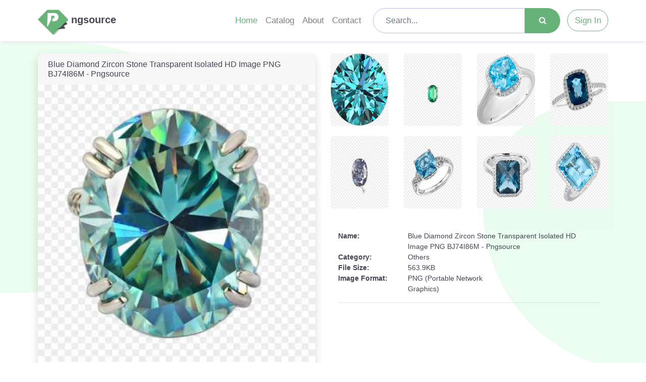

--- FILE ---
content_type: text/html; charset=UTF-8
request_url: https://pngsource.in/download/blue-diamond-zircon-stone-transparent-isolated-hd-image-png-bj74i86m
body_size: 15632
content:
<!DOCTYPE html>

<html lang="en">

<head>

    
    <meta charset="UTF-8">

    <meta http-equiv="X-UA-Compatible" content="IE=edge">

    <meta name="viewport" content="width=device-width, initial-scale=1.0">

    <title>Blue Diamond Zircon Stone Transparent Isolated HD Image PNG BJ74I86M - Pngsource</title>

    <link rel="canonical" href="https://pngsource.in/download/blue-diamond-zircon-stone-transparent-isolated-hd-image-png-bj74i86m" />

    <meta name="description" content="Blue Diamond Zircon Stone Transparent Isolated HD Image PNG BJ74I86M - Pngsource">

    
	<meta name="keywords" content="Blue Diamond Zircon Stone Transparent Isolated HD Image PNG BJ74I86M - Pngsource">

    <meta property="og:title" content="Blue Diamond Zircon Stone Transparent Isolated HD Image PNG BJ74I86M - Pngsource">

    <meta property="og:description" content="Blue Diamond Zircon Stone Transparent Isolated HD Image PNG BJ74I86M - Pngsource">

    <meta property="og:image" content="https://pngsource.in/download/blue-diamond-zircon-stone-transparent-isolated-hd-image-png-bj74i86m">

    <meta property="og:url" content="https://pngsource.in/download/blue-diamond-zircon-stone-transparent-isolated-hd-image-png-bj74i86m">

    <link rel="icon" href="https://pngsource.in/assets/logos/ico.png" type="image/x-icon">
    <link rel="stylesheet" href="https://cdn.jsdelivr.net/npm/bootstrap@4.6.2/dist/css/bootstrap.min.css">
    <link rel="stylesheet" href="https://cdnjs.cloudflare.com/ajax/libs/font-awesome/4.7.0/css/font-awesome.min.css">
    <link rel="stylesheet" href="https://pngsource.in/assets/css/style.css">
    <link rel="stylesheet" href="https://pngsource.in/assets/css/responsive.css">

    <meta name="monetag" content="1a50c747faeb797109441561e0bce5f5">
              
            <script async src="https://pagead2.googlesyndication.com/pagead/js/adsbygoogle.js?client=ca-pub-1086511061800576"
     crossorigin="anonymous"></script>
            
<script src="https://alwingulla.com/88/tag.min.js" data-zone="126029" async data-cfasync="false"></script>

</head>
<body><!--Header-->
<nav class="navbar navbar-expand-lg navbar-light bg-light shadow2">

        <a class="navbar-brand" href="https://pngsource.in/">
          <img src="https://pngsource.in/assets/logos/logo.png" width="60px" alt="Pngsource" title="Pngsource" />
           <strong>ngsource</strong>
        </a>

        <button class="navbar-toggler" type="button" data-toggle="collapse" data-target="#navbarNav"
            aria-controls="navbarNav" aria-expanded="false" aria-label="Toggle navigation">
            <span class="navbar-toggler-icon"></span>
        </button>
        <div class="collapse navbar-collapse" id="navbarNav">
            <ul class="navbar-nav ml-auto">
                <li class="nav-item active">
                    <a href="https://pngsource.in/" class="nav-link ">Home</a>
                </li>
                <!-- <li class="nav-item dropdown mega-menu">
                    <a class="nav-link dropdown-toggle" href="#" id="megaMenu" role="button"
                        data-toggle="dropdown" aria-haspopup="true" aria-expanded="false">
                        Tools
                    </a>
                    <div class="dropdown-menu" aria-labelledby="megaMenu">
                        <div class="row">

    <div class="col-sm-4">
        <h4 class="dropdown-header">Image Tools</h4>
        <a href="https://pngsource.in/image-converter" class="dropdown-item "><i class="fa fa-refresh"></i> Image Converter</a>
        <a href="https://pngsource.in/compress-image" class="dropdown-item "><i class="fa fa-i-cursor"></i> Compress Image</a>
        <a href="https://pngsource.in/image-resizer" class="dropdown-item "><i class="fa fa-object-ungroup"></i> Resize Image</a>
        <a href="https://pngsource.in/png-zip-pack" class="dropdown-item "><i class="fa fa-file-zip-o"></i> PNG Pack</a> 
    </div>

    <div class="col-sm-4">
        <h4 class="dropdown-header">CSS Tools</h4>
        <a href="https://pngsource.in/compress-css" class="dropdown-item "><i class="fa fa-arrows-h"></i> Minify CSS</a>
        <a href="https://pngsource.in/box-shadow-generator" class="dropdown-item "><i class="fa fa-adjust"></i> Box Shadow Generator</a> 
    </div>

    <div class="col-sm-4">
        <h4 class="dropdown-header">Color Palette Generator</h4>
        <a href="https://pngsource.in/random-color-shades" class="dropdown-item "><i class="fa fa-th"></i> Color Shades</a>
    </div>

</div>                    </div>
                </li> -->
                <li class="nav-item">
                    <a href="https://pngsource.in/catalogs" class="nav-link ">Catalog</a>
                </li>
                <li class="nav-item">
                    <a class="nav-link" href="https://pngsource.in/about_us" class="nav-link ">About</a>
                </li>
                <!-- <li class="nav-item">
                    <a href="https://pngsource.in/faq" class="nav-link ">FAQ</a>
                </li> -->
                <li class="nav-item">
                    <a href="https://pngsource.in/contact" class="nav-link ">Contact</a>
                </li>
                
            </ul>

            <form action="https://pngsource.in/" method="POST" class="col-xl-5 m-hide d-show">
                <input type='hidden' name='csrf_security' value='76861054c84dc877490c1e669779044a' />                <div class="input-group search-download">
                    <input type="text" value="" name="search" class="form-control search-box" placeholder="Search...">
                    <div class="input-group-prepend">
                        <button class="btn search-btn" type="submit"><i class="fa fa-search"></i></button>
                    </div>
                </div>
            </form>
            <ul class="navbar-nav">
                <li class="nav-item">
                                      <a class="nav-link nav-btn" href="#" data-toggle="modal" data-target="#myModale">Sign In</a>
                                  </li>
            </ul>
        </div>
    </nav>
    <div class="vave-left"></div>
    <div class="vave-right"></div>

<form action="https://pngsource.in/" method="POST" class="m-show d-hide p-10 mt-2">
    <input type='hidden' name='csrf_security' value='76861054c84dc877490c1e669779044a' />    <div class="input-group search-download">
        <input type="text" value="" name="search" class="form-control search-box" placeholder="Search...">
        <div class="input-group-prepend">
            <button class="btn search-btn" type="submit"><i class="fa fa-search"></i></button>
        </div>
    </div>
</form>

<div class="alert alert-danger mt-2 d-none">अभी संपर्क करें <b>Website</b> Development के लिए। +91 <a href="tel:6367853329">6367853329</a></div>

<div class="container-fluid pad-fix mt-4">

    <div class="row">

        <!-- Download image box -->
        <div class="col-xl-6">
            <div class="card shadow download-box">

                <div class="card-header" data-placement="bottom" data-toggle="tooltip" title="Blue Diamond Zircon Stone Transparent Isolated HD Image PNG BJ74I86M - Pngsource"><h1 class="m-auto" style="font-size: 16px;">Blue Diamond Zircon Stone Transparent Isolated HD Image PNG BJ74I86M - Pngsource</h1></div>

                                
                <figure>
                    <img src="https://pngsource.in/assets/thumbnails/blue-diamond-zircon-stone-Transparent-Isolated-HD-Image-PNG-BJ74I86M.png" loading="lazy" data-placement="bottom" data-toggle="tooltip" title="Blue Diamond Zircon Stone Transparent Isolated HD Image PNG BJ74I86M - Pngsource" decoding="async" alt="blue-diamond-zircon-stone-Transparent-Isolated-HD-Image-PNG-BJ74I86M.png PNG Images Icons and Vector Files - pngsource">
                                    </figure>

            
                

                <div class="card-footer" id="count-down"></div>

                <div class="card-footer" id="down-show">
                                                                
                                                                        
                                <a 
                                href='https://pngsource.in/download-page/blue-diamond-zircon-stone-Transparent-Isolated-HD-Image-PNG-BJ74I86M.png'                                class="btn" rel="nofollow" id="download-btn-click-"><i class="fa fa-download"></i> Download HD [0]</a>

                                                                                        
                    
                            <a href="https://web.whatsapp.com/send?phone=&text=https%3A%2F%2Fpngsource.in%2Fdownload%2Fblue-diamond-zircon-stone-transparent-isolated-hd-image-png-bj74i86m" target="new" class="btn">
                                <b><i class="fa fa-whatsapp fa-1x"></i></b>
                            </a> 

                                    </div>

            </div>

        </div>
        
        <div class="col-xl-6 mt-sm-30 download-similar-image">
            
            <div class="row">
                                                            <div class="col-lg-3 col-md-6 col-sm-12">
                            <a href="https://pngsource.in/download/blue-real-diamond-png-clip-art-8227fqgo">
                                <div class="image-container text-center">
                                    <div class="card">
                                        <div class="card-body">
                                                                                        <img class="lazyload" src="https://pngsource.in/assets/thumbnails/blue-real-diamond-PNG-Clip-Art-8227FQGO.png" loading="lazy" decoding="async" alt="blue-real-diamond-PNG-Clip-Art-8227FQGO.png" data-placement="bottom" data-toggle="tooltip" title="Blue Real Diamond PNG Clip Art 8227FQGO - Pngsource">
                                        </div>
                                    </div>
                                </div>
                            </a>
                        </div>
                                            <div class="col-lg-3 col-md-6 col-sm-12">
                            <a href="https://pngsource.in/download/blue-diamond-zircon-stone-transparent-isolated-image-png-m9drn0ft">
                                <div class="image-container text-center">
                                    <div class="card">
                                        <div class="card-body">
                                                                                        <img class="lazyload" src="https://pngsource.in/assets/thumbnails/blue-diamond-zircon-stone-Transparent-Isolated-Image-PNG-M9DRN0FT.png" loading="lazy" decoding="async" alt="blue-diamond-zircon-stone-Transparent-Isolated-Image-PNG-M9DRN0FT.png" data-placement="bottom" data-toggle="tooltip" title="Blue Diamond Zircon Stone Transparent Isolated Image PNG M9DRN0FT - Pngsource">
                                        </div>
                                    </div>
                                </div>
                            </a>
                        </div>
                                            <div class="col-lg-3 col-md-6 col-sm-12">
                            <a href="https://pngsource.in/download/blue-diamond-zircon-stone-transparent-hd-resolution-image-png-bybzmaap">
                                <div class="image-container text-center">
                                    <div class="card">
                                        <div class="card-body">
                                                                                        <img class="lazyload" src="https://pngsource.in/assets/thumbnails/blue-diamond-zircon-stone-Transparent-HD-Resolution-Image-PNG-BYBZMAAP.png" loading="lazy" decoding="async" alt="blue-diamond-zircon-stone-Transparent-HD-Resolution-Image-PNG-BYBZMAAP.png" data-placement="bottom" data-toggle="tooltip" title="Blue Diamond Zircon Stone Transparent HD Resolution Image PNG BYBZMAAP - Pngsource">
                                        </div>
                                    </div>
                                </div>
                            </a>
                        </div>
                                            <div class="col-lg-3 col-md-6 col-sm-12">
                            <a href="https://pngsource.in/download/blue-diamond-zircon-stone-transparent-hd-resolution-png-e0svxzgl">
                                <div class="image-container text-center">
                                    <div class="card">
                                        <div class="card-body">
                                                                                        <img class="lazyload" src="https://pngsource.in/assets/thumbnails/blue-diamond-zircon-stone-Transparent-HD-Resolution-PNG-E0SVXZGL.png" loading="lazy" decoding="async" alt="blue-diamond-zircon-stone-Transparent-HD-Resolution-PNG-E0SVXZGL.png" data-placement="bottom" data-toggle="tooltip" title="Blue Diamond Zircon Stone Transparent HD Resolution PNG E0SVXZGL - Pngsource">
                                        </div>
                                    </div>
                                </div>
                            </a>
                        </div>
                                            <div class="col-lg-3 col-md-6 col-sm-12">
                            <a href="https://pngsource.in/download/blue-real-diamond-high-resolution-transparent-isolated-png-9j653ndk">
                                <div class="image-container text-center">
                                    <div class="card">
                                        <div class="card-body">
                                                                                        <img class="lazyload" src="https://pngsource.in/assets/thumbnails/blue-real-diamond-High-Resolution-Transparent-Isolated-PNG-9J653NDK.png" loading="lazy" decoding="async" alt="blue-real-diamond-High-Resolution-Transparent-Isolated-PNG-9J653NDK.png" data-placement="bottom" data-toggle="tooltip" title="Blue Real Diamond High Resolution Transparent Isolated PNG 9J653NDK - Pngsource">
                                        </div>
                                    </div>
                                </div>
                            </a>
                        </div>
                                            <div class="col-lg-3 col-md-6 col-sm-12">
                            <a href="https://pngsource.in/download/blue-diamond-zircon-stone-transparent-hd-resolution-image-png-qm9e2fwg">
                                <div class="image-container text-center">
                                    <div class="card">
                                        <div class="card-body">
                                                                                        <img class="lazyload" src="https://pngsource.in/assets/thumbnails/blue-diamond-zircon-stone-Transparent-HD-Resolution-Image-PNG-QM9E2FWG.png" loading="lazy" decoding="async" alt="blue-diamond-zircon-stone-Transparent-HD-Resolution-Image-PNG-QM9E2FWG.png" data-placement="bottom" data-toggle="tooltip" title="Blue Diamond Zircon Stone Transparent HD Resolution Image PNG QM9E2FWG - Pngsource">
                                        </div>
                                    </div>
                                </div>
                            </a>
                        </div>
                                            <div class="col-lg-3 col-md-6 col-sm-12">
                            <a href="https://pngsource.in/download/blue-diamond-zircon-stone-transparent-isolated-png-c4fhhift">
                                <div class="image-container text-center">
                                    <div class="card">
                                        <div class="card-body">
                                                                                        <img class="lazyload" src="https://pngsource.in/assets/thumbnails/blue-diamond-zircon-stone-Transparent-Isolated-PNG-C4FHHIFT.png" loading="lazy" decoding="async" alt="blue-diamond-zircon-stone-Transparent-Isolated-PNG-C4FHHIFT.png" data-placement="bottom" data-toggle="tooltip" title="Blue Diamond Zircon Stone Transparent Isolated PNG C4FHHIFT - Pngsource">
                                        </div>
                                    </div>
                                </div>
                            </a>
                        </div>
                                            <div class="col-lg-3 col-md-6 col-sm-12">
                            <a href="https://pngsource.in/download/blue-diamond-zircon-stone-clip-art-png-gr6inxdg">
                                <div class="image-container text-center">
                                    <div class="card">
                                        <div class="card-body">
                                                                                        <img class="lazyload" src="https://pngsource.in/assets/thumbnails/blue-diamond-zircon-stone-Clip-Art-PNG-GR6INXDG.png" loading="lazy" decoding="async" alt="blue-diamond-zircon-stone-Clip-Art-PNG-GR6INXDG.png" data-placement="bottom" data-toggle="tooltip" title="Blue Diamond Zircon Stone Clip Art PNG GR6INXDG - Pngsource">
                                        </div>
                                    </div>
                                </div>
                            </a>
                        </div>
                                                </div>
            
            <script async src="https://pagead2.googlesyndication.com/pagead/js/adsbygoogle.js?client=ca-pub-1086511061800576"
                 crossorigin="anonymous"></script>
            <!-- Display -->
            <ins class="adsbygoogle"
                 style="display:block"
                 data-ad-client="ca-pub-1086511061800576"
                 data-ad-slot="3979952463"
                 data-ad-format="auto"
                 data-full-width-responsive="true"></ins>
            <script>
                 (adsbygoogle = window.adsbygoogle || []).push({});
            </script>

      
            <div class="col-12">
                <!-- file -->
                <div class="container-fluid mt-4 mb-4 p-0 d-non image-details">
                    <div class="row">
                        <div class="col-md-12 col-xl-3"><b>Name:</b></div>
                        <div class="col-md-12 col-xl-8">
                            Blue Diamond Zircon Stone Transparent Isolated HD Image PNG BJ74I86M - Pngsource                        </div>
                    </div>
                    <div class="row  d-noe">
                        <div class="col-md-12 col-xl-3"><b>Category:</b></div>
                        <div class="col-md-12 col-xl-3">
                            Others                        </div>
                    </div>
                    <div class="row  d-non">
                        <div class="col-md-12 col-xl-3"><b>File Size:</b></div>
                        <div class="col-md-12 col-xl-3">
                            563.9KB                        </div>
                    </div>
                    <div class="row  d-noe">
                        <div class="col-md-6 col-xl-3"><b>Image Format:</b></div>
                        <div class="col-md-6 col-xl-5">
                            PNG (Portable Network Graphics)
                        </div>
                    </div>
                    
                    <hr>

                </div>
            </div>
            
        </div> 

    </div>
    <!-- end row -->
</div>
<!-- end div -->

    <br>

<div class="container-fluid pad-fix mt-4" id="popular">
    <h2 class="l-panel mb-4">Popular</h2>
    <div class="row">
                    <div class="col-lg-3 col-md-6 col-sm-12">
                <a href="https://pngsource.in/download/gemstone-carat-emerald-stone-zambian-no-background-transparent-png-2cy7zu1p">
                    <div class="image-container text-center">
                        <div class="card">
                            <div class="card-body">
                                                                <img class="lazyload" src="https://pngsource.in/assets/thumbnails/gemstone-carat-emerald-stone-zambian-No-Background-Transparent-PNG-2CY7ZU1P.png" loading="lazy" decoding="async" alt="gemstone-carat-emerald-stone-zambian-No-Background-Transparent-PNG-2CY7ZU1P.png" data-placement="bottom" data-toggle="tooltip" title="Gemstone Carat Emerald Stone Zambian No Background Transparent PNG 2CY7ZU1P - Pngsource">
                            </div>
                        </div>
                    </div>
                </a>
            </div>
                    <div class="col-lg-3 col-md-6 col-sm-12">
                <a href="https://pngsource.in/download/stove-steel-transparent-isolated-hd-image-png-tm3p8rv7">
                    <div class="image-container text-center">
                        <div class="card">
                            <div class="card-body">
                                                                <img class="lazyload" src="https://pngsource.in/assets/thumbnails/stove-steel-Transparent-Isolated-HD-Image-PNG-TM3P8RV7.png" loading="lazy" decoding="async" alt="stove-steel-Transparent-Isolated-HD-Image-PNG-TM3P8RV7.png" data-placement="bottom" data-toggle="tooltip" title="Stove Steel Transparent Isolated HD Image PNG TM3P8RV7 - Pngsource">
                            </div>
                        </div>
                    </div>
                </a>
            </div>
                    <div class="col-lg-3 col-md-6 col-sm-12">
                <a href="https://pngsource.in/download/topaz-moonga-high-resolution-image-png-ojmj7lyc">
                    <div class="image-container text-center">
                        <div class="card">
                            <div class="card-body">
                                                                <img class="lazyload" src="https://pngsource.in/assets/thumbnails/topaz-moonga-High-Resolution-Image-PNG-OJMJ7LYC.png" loading="lazy" decoding="async" alt="topaz-moonga-High-Resolution-Image-PNG-OJMJ7LYC.png" data-placement="bottom" data-toggle="tooltip" title="Topaz Moonga High Resolution Image PNG OJMJ7LYC - Pngsource">
                            </div>
                        </div>
                    </div>
                </a>
            </div>
                    <div class="col-lg-3 col-md-6 col-sm-12">
                <a href="https://pngsource.in/download/seashell-backing-png-transparent-clip-art-o0enxsj3">
                    <div class="image-container text-center">
                        <div class="card">
                            <div class="card-body">
                                                                <img class="lazyload" src="https://pngsource.in/assets/thumbnails/seashell-backing-PNG-Transparent-Clip-Art-O0ENXSJ3.png" loading="lazy" decoding="async" alt="seashell-backing-PNG-Transparent-Clip-Art-O0ENXSJ3.png" data-placement="bottom" data-toggle="tooltip" title="Seashell Backing PNG Transparent Clip Art O0ENXSJ3 - Pngsource">
                            </div>
                        </div>
                    </div>
                </a>
            </div>
                    <div class="col-lg-3 col-md-6 col-sm-12">
                <a href="https://pngsource.in/download/baseball-volleyball-high-resolution-isolated-image-png-9a1yem1j">
                    <div class="image-container text-center">
                        <div class="card">
                            <div class="card-body">
                                                                <img class="lazyload" src="https://pngsource.in/assets/thumbnails/baseball-volleyball-High-Resolution-Isolated-Image-PNG-9A1YEM1J.png" loading="lazy" decoding="async" alt="baseball-volleyball-High-Resolution-Isolated-Image-PNG-9A1YEM1J.png" data-placement="bottom" data-toggle="tooltip" title="Baseball Volleyball High Resolution Isolated Image PNG 9A1YEM1J - Pngsource">
                            </div>
                        </div>
                    </div>
                </a>
            </div>
                    <div class="col-lg-3 col-md-6 col-sm-12">
                <a href="https://pngsource.in/download/black-rose-gulab-flower-no-background-transparent-png-54t8998c">
                    <div class="image-container text-center">
                        <div class="card">
                            <div class="card-body">
                                                                <img class="lazyload" src="https://pngsource.in/assets/thumbnails/black-rose-gulab-flower-No-Background-Transparent-PNG-54T8998C.png" loading="lazy" decoding="async" alt="black-rose-gulab-flower-No-Background-Transparent-PNG-54T8998C.png" data-placement="bottom" data-toggle="tooltip" title="Black Rose Gulab Flower No Background Transparent PNG 54T8998C - Pngsource">
                            </div>
                        </div>
                    </div>
                </a>
            </div>
                    <div class="col-lg-3 col-md-6 col-sm-12">
                <a href="https://pngsource.in/download/blue-diamond-zircon-stone-no-background-png-image-wf16x4bn">
                    <div class="image-container text-center">
                        <div class="card">
                            <div class="card-body">
                                                                <img class="lazyload" src="https://pngsource.in/assets/thumbnails/blue-diamond-zircon-stone-No-Background-PNG-Image-WF16X4BN.png" loading="lazy" decoding="async" alt="blue-diamond-zircon-stone-No-Background-PNG-Image-WF16X4BN.png" data-placement="bottom" data-toggle="tooltip" title="Blue Diamond Zircon Stone No Background PNG Image WF16X4BN - Pngsource">
                            </div>
                        </div>
                    </div>
                </a>
            </div>
                    <div class="col-lg-3 col-md-6 col-sm-12">
                <a href="https://pngsource.in/download/manjira-jhaal-jhunnhuna-transparent-hd-resolution-image-png-qx2n4dnv">
                    <div class="image-container text-center">
                        <div class="card">
                            <div class="card-body">
                                                                <img class="lazyload" src="https://pngsource.in/assets/thumbnails/manjira-jhaal-jhunnhuna-Transparent-HD-Resolution-Image-PNG-QX2N4DNV.png" loading="lazy" decoding="async" alt="manjira-jhaal-jhunnhuna-Transparent-HD-Resolution-Image-PNG-QX2N4DNV.png" data-placement="bottom" data-toggle="tooltip" title="Manjira Jhaal Jhunnhuna Transparent HD Resolution Image PNG QX2N4DNV - Pngsource">
                            </div>
                        </div>
                    </div>
                </a>
            </div>
            </div>
</div>


<br>
<div class="container-fluid pad-fix mt-4" id="catshow">
    <h2 class="l-panel mb-4">Catalog</h2>
    <div class="list-container">
        <ul class="list">
                        <li class="list-item">
                                      <a href="https://pngsource.in/category_view/masks" data-placement="top" data-toggle="tooltip" title="Masks">
                    <img src="https://pngsource.in/assets/thumbnails/Gas-Mask-PNG-Isolated-Free-Download-A818GRQ1.png" loading="lazy" decoding="async" class="list-icon" alt="Gas Mask PNG Isolated Free Download A818GRQ1 - Pngsource">
                    <span class="list-text">Masks</span>
                </a>
                </li>
                        <li class="list-item">
                                      <a href="https://pngsource.in/category_view/crane" data-placement="top" data-toggle="tooltip" title="Crane">
                    <img src="https://pngsource.in/assets/thumbnails/Crane-Transparent-PNG.png" loading="lazy" decoding="async" class="list-icon" alt="Crane Transparent PNG - Pngsource">
                    <span class="list-text">Crane</span>
                </a>
                </li>
                        <li class="list-item">
                                      <a href="https://pngsource.in/category_view/politician" data-placement="top" data-toggle="tooltip" title="politician">
                    <img src="https://pngsource.in/assets/thumbnails/yogi-adityanath-png_-cm-yogi-png-images-download-png_829.png" loading="lazy" decoding="async" class="list-icon" alt="Yogi Adityanath Png_ Cm Yogi Png Images Download Png_829 - Pngsource">
                    <span class="list-text">politician</span>
                </a>
                </li>
                        <li class="list-item">
                                      <a href="https://pngsource.in/category_view/road-signals-signs" data-placement="top" data-toggle="tooltip" title="Road Signals Signs">
                    <img src="https://pngsource.in/assets/thumbnails/Caution-Tape-Stripes-PNG-Clipart-Background-Pngsource-6VRMVLIF.png" loading="lazy" decoding="async" class="list-icon" alt="Caution Tape Stripes PNG Clipart Background - Pngsource">
                    <span class="list-text">Road Signal...</span>
                </a>
                </li>
                        <li class="list-item">
                                      <a href="https://pngsource.in/category_view/spoons" data-placement="top" data-toggle="tooltip" title="Spoons">
                    <img src="https://pngsource.in/assets/thumbnails/food-spoon-image-png-hd-png-spoon-38209302.png" loading="lazy" decoding="async" class="list-icon" alt="Food Spoon Image Png Hd Png Spoon 38209302 - Pngsource">
                    <span class="list-text">Spoons</span>
                </a>
                </li>
                        <li class="list-item">
                                      <a href="https://pngsource.in/category_view/barcode" data-placement="top" data-toggle="tooltip" title="Barcode">
                    <img src="https://pngsource.in/assets/thumbnails/Barcode-Transparent-png-Pngsource-3KFFUS7V.png" loading="lazy" decoding="async" class="list-icon" alt="Barcode Transparent Png - Pngsource">
                    <span class="list-text">Barcode</span>
                </a>
                </li>
                        <li class="list-item">
                                      <a href="https://pngsource.in/category_view/solar-panel" data-placement="top" data-toggle="tooltip" title="Solar Panel">
                    <img src="https://pngsource.in/assets/thumbnails/Solar-Power-System-PNG-Transparent-HD-Photo-Pngsource-KW53JVPG.png" loading="lazy" decoding="async" class="list-icon" alt="Solar Power System PNG Transparent HD Photo - Pngsource">
                    <span class="list-text">Solar Panel</span>
                </a>
                </li>
                        <li class="list-item">
                                      <a href="https://pngsource.in/category_view/kitchen" data-placement="top" data-toggle="tooltip" title="Kitchen">
                    <img src="https://pngsource.in/assets/thumbnails/Antique-Kitchen-Stove-PNG-Images-HD-Pngsource-FH49QGMG.png" loading="lazy" decoding="async" class="list-icon" alt="Antique Kitchen Stove PNG Images HD - Pngsource">
                    <span class="list-text">Kitchen</span>
                </a>
                </li>
                        <li class="list-item">
                                      <a href="https://pngsource.in/category_view/sea-plants" data-placement="top" data-toggle="tooltip" title="Sea Plants">
                    <img src="https://pngsource.in/assets/thumbnails/Coral-Reef-PNG-Clipart-Pngsource-YBTID8WZ.png" loading="lazy" decoding="async" class="list-icon" alt="Coral Reef PNG Clipart - Pngsource">
                    <span class="list-text">Sea Plants</span>
                </a>
                </li>
                        <li class="list-item">
                                      <a href="https://pngsource.in/category_view/buildings" data-placement="top" data-toggle="tooltip" title="Buildings">
                    <img src="https://pngsource.in/assets/thumbnails/3D-Building-PNG-Isolated-File-Pngsource-E9SBR35H.png" loading="lazy" decoding="async" class="list-icon" alt="3D Building PNG Isolated File - Pngsource">
                    <span class="list-text">Buildings</span>
                </a>
                </li>
                        <li class="list-item">
                                      <a href="https://pngsource.in/category_view/pillow" data-placement="top" data-toggle="tooltip" title="Pillow">
                    <img src="https://pngsource.in/assets/thumbnails/Pillow-Transparent-Free-PNG-Pngsource-IMEGR321.png" loading="lazy" decoding="async" class="list-icon" alt="Pillow Transparent Free PNG - Pngsource">
                    <span class="list-text">Pillow</span>
                </a>
                </li>
                        <li class="list-item">
                                      <a href="https://pngsource.in/category_view/dolls" data-placement="top" data-toggle="tooltip" title="Dolls">
                    <img src="https://pngsource.in/assets/thumbnails/Adora-Doll-Transparent-Image-Pngsource-0PSYITRS.png" loading="lazy" decoding="async" class="list-icon" alt="Adora Doll Transparent Image - Pngsource">
                    <span class="list-text">Dolls</span>
                </a>
                </li>
                        <li class="list-item">
                                      <a href="https://pngsource.in/category_view/mat" data-placement="top" data-toggle="tooltip" title="Mat">
                    <img src="https://pngsource.in/assets/thumbnails/Mat-fancy-design-HD-Image-PNG-Isolated-Pngsource-PIP2EJW7.png" loading="lazy" decoding="async" class="list-icon" alt="Mat Fancy Design HD Image PNG Isolated - Pngsource">
                    <span class="list-text">Mat</span>
                </a>
                </li>
                        <li class="list-item">
                                      <a href="https://pngsource.in/category_view/headstone" data-placement="top" data-toggle="tooltip" title="Headstone">
                    <img src="https://pngsource.in/assets/thumbnails/headstone-High-Quality-Isolated-PNG-Pngsource-BTNXOX14.png" loading="lazy" decoding="async" class="list-icon" alt="Headstone High Quality Isolated PNG - Pngsource">
                    <span class="list-text">Headstone</span>
                </a>
                </li>
                        <li class="list-item">
                                      <a href="https://pngsource.in/category_view/juice-bottles" data-placement="top" data-toggle="tooltip" title="juice bottles">
                    <img src="https://pngsource.in/assets/thumbnails/slice%2520bottole%2520png%2520image%252083028.png" loading="lazy" decoding="async" class="list-icon" alt="Slice Bottole Png Image 83028 - Pngsource">
                    <span class="list-text">juice bottl...</span>
                </a>
                </li>
                        <li class="list-item">
                                      <a href="https://pngsource.in/category_view/wires" data-placement="top" data-toggle="tooltip" title="Wires">
                    <img src="https://pngsource.in/assets/thumbnails/copper-wire-Clip-Art-PNG-Pngsource-DWO3NUS2.png" loading="lazy" decoding="async" class="list-icon" alt="Copper Wire Clip Art PNG - Pngsource">
                    <span class="list-text">Wires</span>
                </a>
                </li>
                        <li class="list-item">
                                      <a href="https://pngsource.in/category_view/disc" data-placement="top" data-toggle="tooltip" title="disc">
                    <img src="https://pngsource.in/assets/thumbnails/blue%2520ray%2520disc%2520image%2520PNG.png" loading="lazy" decoding="async" class="list-icon" alt="Blue Ray Disc Image PNG - Pngsource">
                    <span class="list-text">disc</span>
                </a>
                </li>
                        <li class="list-item">
                                      <a href="https://pngsource.in/category_view/chocolate" data-placement="top" data-toggle="tooltip" title="Chocolate">
                    <img src="https://pngsource.in/assets/thumbnails/MMS-PNG-Pic-O655I6GS.png" loading="lazy" decoding="async" class="list-icon" alt="MMS PNG Pic O655I6GS - Pngsource">
                    <span class="list-text">Chocolate</span>
                </a>
                </li>
                        <li class="list-item">
                                      <a href="https://pngsource.in/category_view/coins" data-placement="top" data-toggle="tooltip" title="coins">
                    <img src="https://pngsource.in/assets/thumbnails/bit%2520coin%2520png%2520image%2520free%2520to%2520downlaod.png" loading="lazy" decoding="async" class="list-icon" alt="Bit Coin Png Image Free To Downlaod - Pngsource">
                    <span class="list-text">coins</span>
                </a>
                </li>
                        <li class="list-item">
                                      <a href="https://pngsource.in/category_view/rasgulla" data-placement="top" data-toggle="tooltip" title="Rasgulla">
                    <img src="https://pngsource.in/assets/thumbnails/rasgulla-hd-png-download-png_90239ri2.png" loading="lazy" decoding="async" class="list-icon" alt="Rasgulla Hd Png Download Png_90239ri2 - Pngsource">
                    <span class="list-text">Rasgulla</span>
                </a>
                </li>
                        <li class="list-item">
                                      <a href="https://pngsource.in/category_view/doormats" data-placement="top" data-toggle="tooltip" title="Doormats">
                    <img src="https://pngsource.in/assets/thumbnails/Doormats-PNG-Clipart-Background-Pngsource-MMJDU1XB.png" loading="lazy" decoding="async" class="list-icon" alt="Doormats PNG Clipart Background - Pngsource">
                    <span class="list-text">Doormats</span>
                </a>
                </li>
                        <li class="list-item">
                                      <a href="https://pngsource.in/category_view/poet" data-placement="top" data-toggle="tooltip" title="Poet">
                    <img src="https://pngsource.in/assets/thumbnails/munsi-prem-chand-png-Pngsource-R1O3UF3Q.png" loading="lazy" decoding="async" class="list-icon" alt="Munsi Prem Chand Png - Pngsource">
                    <span class="list-text">Poet</span>
                </a>
                </li>
                        <li class="list-item">
                                      <a href="https://pngsource.in/category_view/cricket-bats" data-placement="top" data-toggle="tooltip" title="Cricket Bats">
                    <img src="https://pngsource.in/assets/thumbnails/Cricket-Bat-Transparent-Isolated-PNG-Pngsource-6QAZOD1J.png" loading="lazy" decoding="async" class="list-icon" alt="Cricket Bat Transparent Isolated PNG - Pngsource">
                    <span class="list-text">Cricket Bat...</span>
                </a>
                </li>
                        <li class="list-item">
                                      <a href="https://pngsource.in/category_view/bluetooths" data-placement="top" data-toggle="tooltip" title="Bluetooths">
                    <img src="https://pngsource.in/assets/thumbnails/Bluetooth-Headset-Background-PNG-0H5ZGMEF.png" loading="lazy" decoding="async" class="list-icon" alt="Bluetooth Headset Background PNG 0H5ZGMEF - Pngsource">
                    <span class="list-text">Bluetooths</span>
                </a>
                </li>
                    </ul>
    </div>
</div>


    <!-- Greet modal -->
    <div class="modal fade" id="imageModal">

        <div class="modal-dialog modal-dialog-centered modal-l">

            <div class="modal-content bg-white">
                <!-- Modal body -->

                
                <!-- Modal Header -->
                <div class="modal-header">
                    <h4 class="modal-title" id="imgname"></h4>
                    <button type="button" class="close" style="top:0px !important;margin:0px !important" data-dismiss="modal">&times;</button>
                </div>
                <div class="modal-body p-0">
                    <img alt="" id="imgboxp" class="img-fluid" width="100%">
                </div>

            </div>

        </div>

    </div>
    <!-- end modal -->

</div>
<!-- Modal -->
<div id="myModal40" class="modal fade" tabindex="-1" role="dialog">
  <div class="modal-dialog modal-dialog-centered" role="document">
    <div class="modal-content">
      <div class="modal-header">
        <h5 class="modal-title">हमारी सेवाएं</h5>
        <button type="button" class="close" id="close-btn-mobile" data-dismiss="modal">×</button>
      </div>
      <div class="modal-body">
      
<!-- Display the random image -->
<!-- <img src="https://marblemurties.com//storage/ads/XmwZXz1QHq64Dw26FxUzIetJPZfN3AFWUMCB81S8.png" style="border-radius: 8px;width:100%;" class="img-fluid"> -->

        <ul>
          <li>Game Development (Ludo, Aviator, Tiranga, Daman, Plinko)</li>
          <li>Color Prediction, Satta Matka </li>
          <li>Roulette, Betting game</li>
          <!-- <li>Mobile App Development</li>
          <li>Website Development</li>
          <li>Bug Fixing</li>
          <li>Website Designing</li>
          <li>Website Maintenance</li>
          <li>SEO Search Engine Optimization</li>
          <li>Cheap Hosting (VPS, Dedicated, Cloud Servers)</li> -->
        </ul>
        <div class="col-xl-12 mt-3" id="hide_success">
              <div class="row">
                <div class="col-xl-6 col-md-12">
                  <div class="form-group">
                    <input type="text" class="form-control" placeholder="Name" id="name">
                    <small class="rp-dark" id="name_"></small>
                  </div> 
                </div>
                <!-- <div class="col-xl-6 col-md-12 ">
                  <div class="form-group">
                    <input type="email" class="form-control" placeholder="Email" id="email">
                    <small class="rp-dark" id="email_"></small>
                  </div>
                </div> -->
                <div class="col-xl-6 col-md-12">
                  <div class="form-group">
                    <input type="text" maxlength="10" class="form-control" placeholder="Mobile Number" id="phone">
                    <small class="rp-dark" id="phone_"></small>
                  </div>
                </div>
                <!-- <div class="col-xl-6 col-md-12">
                  <div class="form-group">
                    <input type="text" class="form-control" placeholder="Subject" id="subject">
                    <small class="rp-dark" id="subject_"></small>
                  </div>
                </div> -->
                <div class="col-xl-12">
                  <div class="form-group">
                    <textarea id="message" class="form-control textarea" style="height: 80px;" placeholder="Enter message..."></textarea>
                    <small class="rp-dark" id="message_"></small>
                  </div>
                </div>
    
                <div class="col-12 text-">
                  <button type="button" class="btn send-msgBtn btn-primary" onclick="contact()" id="sendBtn" style="padding: 10px 21px !important;">
                    <span id="status"></span>
                    <span>Send Message</span>
                  </button>
                  <div id="loaderContainer"></div>
                </div>

              </div>
            </div>
        <hr/>
        <p><strong>Whatsapp Number</strong> <a href="https://wa.me/6367853329">+916367853329</a></p>
      </div>
        <!-- Modal footer -->
        <!-- <div class="modal-footer">
        <button type="button" class="btn rp-ldark" data-dismiss="modal" style="border-radius: 48px;">Close</button>
      </div> -->

    </div>
  </div>
</div>


<style>
button.close {
    padding: 0;
    background-color: transparent;
    border: 0;
    position: absolute;
    top: 19px !important;
    right: 22px !important;
    -webkit-appearance: none;
    z-index: 9999;
}
.modal {
    position: fixed;
    top: 60px;
    /* top: 99px; */
}
.modal-content {
    position: relative;
    display: -ms-flexbox;
    display: flex;
    -ms-flex-direction: column;
    flex-direction: column;
    width: 100%;
    pointer-events: auto;
    background-color: #fff;
    background-clip: padding-box;
    border: 1px solid rgba(0,0,0,.2);
    border-radius: .3rem;
    border-radius: 26px;
}
</style>

<footer class="footer">
  <div class="container">
    <div class="row">
        <div class="col-md-6">
          <p class="footer-powered text-left"><a href="https://www.racoonpy.com/">Powered By RacoonPy</a></p>
        </div>
        <div class="col-md-6 text-right">
          <ul class="footer-menu">
              <li class="footer-menu-item"><a href="#">Home</a></li>
              <!-- <li class="footer-menu-item"><a href="https://pngsource.in/faq">FAQ</a></li> -->
              <!-- <li class="footer-menu-item"><a href="https://pngsource.in/about_us">About Us</a></li> -->
              <li class="footer-menu-item"><a href="https://pngsource.in/privacy_policy">Privacy Policy</a></li>
              <li class="footer-menu-item"><a href="https://pngsource.in/disclaimer">Disclaimer</a></li>
              <!-- <li class="footer-menu-item"><a href="https://pngsource.in/contact">Contact Us</a></li> -->
          </ul>
        </div>
    </div>
  </div>
</footer>


<!-- <script src="https://cdn.jsdelivr.net/npm/jquery@3.6.4/dist/jquery.slim.min.js"></script> -->
<script src="https://ajax.googleapis.com/ajax/libs/jquery/3.6.4/jquery.min.js"></script>
<script src="https://cdn.jsdelivr.net/npm/popper.js@1.16.1/dist/umd/popper.min.js"></script>
<script src="https://cdn.jsdelivr.net/npm/bootstrap@4.6.2/dist/js/bootstrap.bundle.min.js"></script>
<script src="https://pngsource.in/assets/js/main.js"></script>


<script>
  function contact(){
    $('#sendBtn').hide();
    let name    = $('#name').val();
    let email   = '';
    let phone   = $('#phone').val();
    let subject = '';
    let message = $('#message').val();
    
    $.post("https://pngsource.in/send-enquiry",
    {
      name   : name,
      email  : email,
      subject: subject,
      message: message,
      phone  : phone,
    },
    function(data, status){

      let info = JSON.parse(data);

      if(info.response == 'false'){
        $('#send_').show();
        $('#status').html('');
        $('#sendBtn').show();
        createLoaderEllipsis('hide');

      }else{  
        $('#sendBtn').show();
        createLoaderEllipsis('hide');
        $('.address-box').html('<div class="text-center"><i class="fa fa-check-circle fa-5x"></i><br><span>Successfully Sent</span></div>')
        setTimeout(function() {
          location.reload();
        }, 4000);
      }
      $('#name_').html(info.name);
      $('#email_').html(info.email);
      $('#subject_').html(info.subject);
      $('#message_').html(info.message);
      $('#phone_').html(info.phone);
    });
  }
  </script>

<script>
$(document).ready(function(){
  $('[data-toggle="tooltip"]').tooltip();   
});
</script>

<style>

  #loginBox .card{
    border: none;
}

#loginBox span{
  color: var(--rp-danger);
}


#loginBox a{

    color: var(--rp-primary) !important;
}

.signPage{
    display: none;
}

.forgotpasswordPage{
    display: none;
}

.img-success i{
    font-size: 78px !important;
    text-align: center;
} 

.img-success{
    text-align: center;
    color: var(--rp-warning);
}

button.close {
    padding: 0;
    background-color: transparent;
    border: 0;
    position: absolute;
    top: 8px;
    right: -13px;
    -webkit-appearance: none;
    z-index: 9999;
}

</style>



  <!-- Includes modals -->

    <!-- Loign & signup Modal -->



  <div class="modal fade" id="myModal">

    <div class="modal-dialog modal-dialog-centered modal-xl">

      <div class="modal-content">

        <div class="container h-10" id="loginBox">

          <div class="row d-flex justify-content-center align-items-center h-100">

            <div class="col-xl-12 p-0">

              <div class="card rounded-3 text-black">



                <div class="row g-0">

                  <button type="button" class="close" id="close-btn-mobile" data-dismiss="modal">&times;</button>

                  <div class="col-12">

                    <div class="card-body my-4 mx-md-4">

                      <div class="text-center loghide">

                          <img src="https://pngsource.in/assets/logos/user.png"

                           alt="logo">

                           <hr>

                          <h2 class="mt-1 mb-5- pb-1 txt-main" id="login-type"><b>Sign In</b></h2>

                      </div>

                      <form class="loginPage">

                      <span id="log-message"></span> 

                        <div class="form-outline mb-4">

                          <label class="form-label" for="loginemail">Usrname / Email</label>

                          <input type="email" id="loginemail" class="form-control"

                            placeholder="Email address" />

                            <span id="lemiErr"></span>

                        </div>



                        <div class="form-outline mb-4">

                          <label class="form-label" for="loginpassword">Password</label>

                          <input type="password" id="loginpassword" class="form-control" placeholder="Password">

                          <span id="lpassErr"></span>

                        </div>



                        <div class="text-center">

                          <button class="btn btn-block mb-3 rp-ldark btn-round" onclick="login()" id="focus" type="button">Login</button>

                            <br>

                            <a class="text-muted" href="#" id="forgot_password">Forgot password?</a>

                          </div>



                        <div class="d-flex align-items-center justify-content-center pb-4-">

                          <p class="mb-0 me-2">Don't have an account? </p>

                          <a href="#" id="create-account" class="txt-main"> &nbsp;<u>Sign Up</u></a>

                        </div>

                      </form> 



                      <!-- forgot passowrd -->

                      <form class="forgotpasswordPage">

                        <div class="bing"></div>

                        

                        <div class="forgot-pwd">

                          <span id="log-message"></span>

                            <div class="form-outline mb-4">

                              <label class="form-label" for="forgot_email">Email</label>

                              <input type="email" id="forgot_email" class="form-control"

                                placeholder="Email address" />

                              <span id="femiErr"></span>

                            </div>

  

                          <div class="text-center">

                            <button class="btn btn-block mb-3 rp-ldark btn-round" onclick="forgot_password()" id="focus" type="button">Submit</button>

                          </div>

  

                          <div class="d-flex align-items-center justify-content-center pb-4-">

                            <p class="mb-0 me-2 m-device">You have an already account? </p>

                            <a href="#" class="txt-main" id="login-account">&nbsp; Sign In</a>

                          </div>                          

                        </div>



                        <!-- OTP -->

                        <div class="otp" style="display: none;">

                          <span id="log-message"></span>

                            <div class="form-outline mb-4 text-center">

                              <label class="form-label" for="forgot_email">Enter OTP</label>

                              <input type="text" id="input_top" class="form-control"

                                placeholder="Enter otp..." />

                              <span id="otp_match"></span>

                            </div>

  

                          <div class="text-center">

                            <button class="btn rp-ldark btn-round btn-block mb-3-" onclick="otp_verify()" id="focus" type="button">Verify</button>

                          </div>

  

                        </div>



                        <!-- RESET PASSWORD -->

                        <div class="reset_password" style="display: none;">

                          <span id="log-message"></span>

                            <div class="form-outline mb-4">

                              <label class="form-label" for="new-pwd">New Password</label>

                              <input type="password" id="new-pwd" class="form-control"

                                placeholder="Enter new password..." />

                              <span id="new_pwd_err"></span>

                            </div>

   

                            <div class="form-outline mb-4">

                              <label class="form-label" for="re-pwd">Re-enter password</label>

                              <input type="password" id="re-pwd" class="form-control"

                                placeholder="Re-enter password..." />

                              <span id="re_pwd_err"></span>

                            </div>

  

                          <div class="text-center">

                            <button class="btn rp-ldark btn-round btn-block mb-3-" onclick="reset_password()" id="focus" type="button">Reset Now</button>

                          </div>

  

                        </div>



                      </form> 



    



                      <!-- sign Page -->

                      <form class="signPage">

                        <span id="reg-message"></span>



                        <div class="form-outline mb-4">

                          <label class="form-label" for="username">Username</label>

                          <input type="text" id="username" class="form-control" placeholder="Username" autocomplete="off" />

                            <span id="uerror"></span>

                        </div>



                        <div class="form-outline mb-4">

                          <label class="form-label" for="regemail">Email</label>

                          <input type="email" id="regemail" class="form-control" placeholder="Email address" />

                            <span id="emiErr"></span>

                        </div>



                        <div class="form-outline mb-4">

                          <label class="form-label" for="regpassword">Password</label>

                          <input type="password" class="form-control" id="regpassword" placeholder="Password">

                          <span id="passErr"></span>

                        </div>



                        <div class="text-center ">

                          <button class="btn rp-ldark btn-round btn-block mb-3" onclick="registration()" id="focus" type="button">Sign

                            Up</button>

                            <!-- <a class="text-muted" href="#" id="forgot_password">Forgot password?</a> -->

                        </div>



  

                        <div class="d-flex align-items-center justify-content-center pb-4-">

                          <p class="mb-0 me-2 m-device">You have an already account? </p>

                          <a href="#" class="txt-main" id="login-accounte">&nbsp; Sign In</a>

                        </div>

                      </form>



                    </div>



                  </div>



                  <!-- <div class="col-lg-6 d-flex align-items-center gradient-custom-2">



                  <button type="button" class="close" id="close-btn" data-dismiss="modal">&times;</button>



                    <div class="text-white px-3 py-4 p-md-5 mx-md-4">



                      <h4 class="mb-4 txt-white">Login for unlimited download</h4>



                      <p class="mb-0">Login is the first step to downloading any file. You need to login before you can start downloading files. If you have not yet created an account, click here to create one now.</p>



                    </div>



                  </div> -->



                </div>



              </div>



            </div>



          </div>



        </div>



      </div>



    </div>



  </div>





  <!-- Message modal -->

  <div class="modal fade" id="message_Modal">



    <div class="modal-dialog modal-dialog-centered">



      <div class="modal-content bg-white">

        <!-- Modal body -->



        <div class="modal-body">



          <center>



            <h5 class="txt-primary"><b>you have reached your daily download limit 5 images, try again later</b></h5>



          </center>



        </div>



      </div>



    </div>



  </div>



  <!-- Greet modal -->

  <div class="modal fade" id="greet">



    <div class="modal-dialog modal-dialog-centered modal-l">



      <div class="modal-content bg-white">

        <!-- Modal body -->



        <div class="modal-body">

          <h5 class="txt-primary p-03"><b>Let us know what problem you are facing on our website.</b></h5>

          <div id="voting" class="p-3">

            <!-- <div class="form-group">

              <label for="">Tell us what prblem are you facing past days.</label>

              <input type="text" class="form-control" placeholder="Message here..." name="query" id="query">

            </div> -->

            <label class="voting"><input type="radio" name="voting" onclick="voting(this.value)" value="User experience"> &nbsp;User Experience</label><br>

            <label class="voting"><input type="radio" name="voting" onclick="voting(this.value)" value="Site Loding & speed"> &nbsp;Site Loding & speed</label><br>

            <label class="voting"><input type="radio" name="voting" onclick="voting(this.value)" value="downloading"> &nbsp;Downloading</label><br>

            <label class="voting"><input type="radio" name="voting" onclick="voting(this.value)" value="Image Searching"> &nbsp;Image Searching</label>

          </div>

          <!-- <a href="http://www.racoonpy.com/">

            <img src="https://pngsource.in/assets/ads_banner/development_banner.png" alt="" class="img-fluid">

          </a> -->

        </div>



      </div>



    </div>



  </div>







  <!-- Greet modal -->

  <div class="modal fade" id="donateModal">



    <div class="modal-dialog modal-dialog-centered modal-l">



      <div class="modal-content bg-white">

        <!-- Modal body -->



        <div class="modal-body">



            <div class="row justify-content-center">

                <h2>Support Our Website with a Donation</h2>

                <br>

                <div class="d-flex justify-content-center align-items-center h-100">

                    <img src="https://pngsource.in/assets/images/donate.jpeg" alt="Donate Image" class="img-fluid">

                </div>

            </div>

          

        </div>



      </div>



    </div>



  </div>

  <script>
    </script>

<script>
  

      // category view page images

      $('#category_view_images').hide();

      function category_view_images(){

          $('#category_view_images').show();

      }

      setTimeout(category_view_images, 2000);

      // similar page images
      $('.download-similar-image').hide();
      function display_similar(){
          $('.download-similar-image').show();
      }
      setTimeout(display_similar, 4000);


      // Relate or category images

      $('#popular').hide();
      $('#related_').hide();
      $('#catshow').hide();
      $('#top_downloads').hide();

      function display_(){

          $('#popular').show();
          $('#related_').show();
          $('#top_downloads').show();
          $('#catshow').show();

      }

    setTimeout(display_, 5000);



    function newsletter(){

        let email    = $('#newsletter').val();

        $('.bing').html('<div class="text-center"><p>Please wait...</p><img class="spine" src="https://pngsource.in/assets/logos/rotator.png"></div>');

        $('#newsletter-subcribe').css('display','none');

        $.post("https://pngsource.in/subcribe",

        {

          csrf_security: "76861054c84dc877490c1e669779044a",

          email   : email,

        },



        function(data, status){

            let info = JSON.parse(data);

            if(info.response == 'true'){

              $('#newerror').html('');

              $('.bing').html("<div class='img-success'><img src='https://pngsource.in/assets/logos/success.png'><br />"+info.msg+"</div>");

            }else if(info.response == 'false'){

              $('#newerror').html(info.email);

              $('#newsletter-subcribe').css('display','block');

              $('.bing').html('');  

            }

        });

      }



      function forgot_password(){

        let forgot_email    = $('#forgot_email').val();

        if(forgot_email != ''){

          $('.bing').html('<div class="text-center"><p>Please wait...</p><img class="spine" src="https://pngsource.in/assets/logos/rotator.png"></div>')

          $('.forgot-pwd').css('display','none');

        }

        $.post("https://pngsource.in/forgot_password",

        {

          csrf_security: "76861054c84dc877490c1e669779044a",

          email   : forgot_email,

        },



        function(data, status){

            let info = JSON.parse(data);

            if(info.response == 'true'){

              $('#femiErr').html(info.email);

              $('.bing').html("<div class='img-success'><img src='https://pngsource.in/assets/logos/success.png'><br />"+info.msg+"</div>");

              $('.loghide').css('display','none');

              $('.otp').css('display','block');

              // setTimeout(function () {

              //   window.location.href = "";

              // }, 2000);

            }else if(info.response == 'false'){

              $('.bing').html('');  

              $('.forgot-pwd').css('display','block');

              if(info.msg != ''){

                $('#femiErr').html(info.msg);

              }else{

                $('#femiErr').html(info.email);

              }

            }

        });

      }



      function otp_verify(){

        $('#login-type').html('<b>Verify OTP</b>');

        let otp    = $('#input_top').val();

        if(otp != ''){

          $('.bing').html('<div class="text-center"><p>Please wait...</p><img class="spine" src="https://pngsource.in/assets/logos/rotator.png"></div>')

          $('.otp').css('display','none');

        }

        $.post("https://pngsource.in/verify_otp",

        {

          csrf_security: "76861054c84dc877490c1e669779044a",

          get_otp   : otp,

        },



        function(data, status){

            let info = JSON.parse(data);

            if(info.response == 'true'){

              $('#otp_match').html('');

              $('.loghide').css('display','block');

              $('#login-type').html('<b>Reset Password</b>');

              $('.bing').html("<div class='img-success'><img src='https://pngsource.in/assets/logos/success.png'><br />"+info.msg+"</div>");

              $('.reset_password').css('display','block');

              $('.bing').css('display','none');

            }else if(info.response == 'false'){

              $('.bing').html('');  

              $('.otp').css('display','block');

              $('.loghide').css('display','block');

              $('#otp_match').html(info.get_otp);

            }

        });

      }



      function reset_password(){

        $('#login-type').html('<b>Reset Password</b>');

        let new_pwd    = $('#new-pwd').val();

        let re_pwd    = $('#re-pwd').val();

        // if(otp != ''){

        //   $('.bing').html('<div class="text-center"><p>Please wait...</p><img class="spine" src="https://pngsource.in/assets/logos/rotator.png"></div>')

        //   $('.reset_password').css('display','none');

        // }

        $.post("https://pngsource.in/reset_password",

        {

          csrf_security: "76861054c84dc877490c1e669779044a",

          new_pwd   : new_pwd,

          re_pwd   : re_pwd,

        },



        function(data, status){

            let info = JSON.parse(data);

            if(info.response == 'true'){

              $('.loghide').css('display','none');

              $('#new_pwd_err').html('');

              $('#re_pwd_err').html('');

              $('.reset_password').html("<div class='img-success'><img src='https://pngsource.in/assets/logos/success.png'><br />"+info.msg+"</div>");

            

            }else if(info.response == 'false'){

              $('.bing').html('');  

              $('#new_pwd_err').html(info.new_password);

              $('#re_pwd_err').html(info.re_password);

            }

        });

      }







      function login(){

        let regemail    = $('#loginemail').val();

        let regpassword = $('#loginpassword').val();

        $.post("https://pngsource.in/login",

        {

          csrf_security: "76861054c84dc877490c1e669779044a",

          email   : regemail,

          password: regpassword,

        },

        function(data, status){

            let info = JSON.parse(data);

            if(info.response == 'true'){

              $('.loghide').css('display','none');

              $('.loginPage').html("<div class='img-success'><img src='https://pngsource.in/assets/logos/success.png'><br />"+info.msg+"</div>");

              setTimeout(function () {

                window.location.href= "https://pngsource.in/";

              }, 2000);

            }else if(info.response == 'false'){

              $('#lemiErr').html(info.email);

              $('#lpassErr').html(info.password);

              if(info.msg != ''){

                $('#log-message').html("<div class='alert rp-danger text-white text-center'>"+info.msg+"</div>");

                setTimeout(function () {

                  $('#log-message').html('');

                  $('#loginpassword').val('');

                }, 2000);

              }

            }

        });

      }



      function registration(){

        let regemail    = $('#regemail').val();

        let regpassword = $('#regpassword').val();

        let username    = $('#username').val();

        $.post("https://pngsource.in/registration",

        {

          csrf_security: "76861054c84dc877490c1e669779044a",

          email   : regemail,

          password: regpassword,

          username: username,

        },

        function(data, status){

            let info = JSON.parse(data);

            if(info.response == 'true'){

              $('.loghide').css('display','none');

              $('#emiErr').html('');

              $('#passErr').html('');

              $('#uerror').html('');

              $('.signPage').html("<div class='img-success'><img src='https://pngsource.in/assets/logos/success.png'><br />"+info.msg+"</div>");

              setTimeout(function () {

                window.location.href= "https://pngsource.in/";

              }, 2000);

            }else if(info.response == 'false'){

              $('#emiErr').html(info.email);

              $('#uerror').html(info.username);

              $('#passErr').html(info.password);

            }

        });

      }



        $('#create-account').click(function(){

          $('#login-type').html('<b>Sign Up</b>');

          $('.loginPage').css('display','none');

          $('.forgotpasswordPage').css('display','none');

          $('.signPage').css('display','block');

        })



        $('#login-account, #login-accounte').click(function(){

          $('#login-type').html('<b>Sign In</b>');

          $('.signPage').css('display','none');

          $('.forgotpasswordPage').css('display','none');

          $('.loginPage').css('display','block');

        })



        $('#forgot_password').click(function(){

          $('#login-type').html('<b>Reset Password</b>');

          $('.signPage').css('display','none');

          $('.loginPage').css('display','none');

          $('.forgotpasswordPage').css('display','block')

        })





        function copy() {

            $('.infoalert').show()

            /* Get the text field */

            var copyText = document.getElementById("clipboard");

            /* Select the text field */

            copyText.select();

            copyText.setSelectionRange(0, 99999); /* For mobile devices */

            /* Copy the text inside the text field */

            navigator.clipboard.writeText(copyText.value);

            $('.infoalert').html('<span class="badge bg-blue">Copied successfully.</span>');

            setTimeout(() => { $('.infoalert').fadeOut() }, 2000)

        }



        $(function () {

            // this will get the full URL at the address bar

            var url = window.location.href;

            // passes on every "a" tag

            $(".navbar-nav .nav-link").each(function () {

                // checks if its the same on the address bar

                if (url == (this.href)) {

                $(this).closest("li").addClass("active");

                //for making parent of submenu active

                $(this).closest("li").parent().parent().addClass("active");

                }

            });

        });



    </script>


<script>
  $('#myModal4').modal('show');

  // document.addEventListener("DOMContentLoaded", function() {
  //   setTimeout(function() {
  //     var modal = document.getElementById('myModal4');
  //     var modalShown = localStorage.getItem('modalShown');
  //     var today = new Date().toDateString();
  //     if (modalShown !== today) {
  //       $(modal).modal('show');
  //       localStorage.setItem('modalShown', today);
  //     }
  //   }, 5000);
  // });
</script>


<!-- <script>
    window.ondragstart = function() {return false}
    document.addEventListener("contextmenu", function (e){
        e.preventDefault();
    }, false);

</script> -->


<script>
// Add the following code if you want the name of the file appear on select
$(".custom-file-input").on("change", function() {
  var fileName = $(this).val().split("\\").pop();
  $(this).siblings(".custom-file-label").addClass("selected").html(fileName);
});
</script>


    <!-- Global site tag (gtag.js) - Google Analytics -->



    
      <!--Google tag (gtag.js) -->
    <script async src="https://www.googletagmanager.com/gtag/js?id=G-SESPVB0JHD"></script>
    <script>
      window.dataLayer = window.dataLayer || [];
      function gtag(){dataLayer.push(arguments);}
      gtag('js', new Date());

      gtag('config', 'G-SESPVB0JHD');
    </script>
    
    

      <!-- Google tag (gtag.js) -->
     <script async src="https://www.googletagmanager.com/gtag/js?id=G-WB4DRY3HM9"></script>
     <script>
        window.dataLayer = window.dataLayer || [];
        function gtag(){dataLayer.push(arguments);}
        gtag('js', new Date());
    
        gtag('config', 'G-WB4DRY3HM9');
     </script>
    

</body>
</html>

<!-- downloading coundown -->
<script>

$(document).ready(function(){
    $('#down-show').hide()
    $('#count-down').show();
    $('#count-down').html('<div class="timing" style="display:flex;"><img class="spine" style="width:20px;height:20px;" src="https://pngsource.in/assets/logos/rotator.png">&nbsp;<span>Please wait...</span></div>');
    function countdown (timer) {
        // if(timer > 3){
        //     $('#timing').html("<span style='font-weight:bold;' class='text-primary'>" + timer + "</span>")
        // }
        if(timer === 1){
            $('#down-show').show()
            $('#count-down').hide();
        } else if (timer === 0){
            return;
        } 
        setTimeout(() => countdown(timer - 1), 1000);
    }
    
    countdown(4);
});


function show_image(img,title) {
    // alert(img)
    $('#imageModal').modal('show');
    $('#imgboxp').attr('src',img);
    $('#imgname').html(title);
}

</script>

--- FILE ---
content_type: text/html; charset=utf-8
request_url: https://www.google.com/recaptcha/api2/aframe
body_size: 266
content:
<!DOCTYPE HTML><html><head><meta http-equiv="content-type" content="text/html; charset=UTF-8"></head><body><script nonce="CmlT-Mdo-kcQBNn7s5tHTA">/** Anti-fraud and anti-abuse applications only. See google.com/recaptcha */ try{var clients={'sodar':'https://pagead2.googlesyndication.com/pagead/sodar?'};window.addEventListener("message",function(a){try{if(a.source===window.parent){var b=JSON.parse(a.data);var c=clients[b['id']];if(c){var d=document.createElement('img');d.src=c+b['params']+'&rc='+(localStorage.getItem("rc::a")?sessionStorage.getItem("rc::b"):"");window.document.body.appendChild(d);sessionStorage.setItem("rc::e",parseInt(sessionStorage.getItem("rc::e")||0)+1);localStorage.setItem("rc::h",'1763948735009');}}}catch(b){}});window.parent.postMessage("_grecaptcha_ready", "*");}catch(b){}</script></body></html>

--- FILE ---
content_type: text/css
request_url: https://pngsource.in/assets/css/style.css
body_size: 3340
content:

/* 
  :root{
    --rp-dark      : #1E202D !important;
    --rp-scondary  : #606581;
    --rp-success   : #00C6C1 !important;
    --rp-success-h : #00B389 !important;
    --rp-success-l : #5EECBF !important;
    --rp-success-mh: #007D57 !important;
    --rp-success-lw: #D3FBD8 !important;
    --rp-gray-h    : #9B9DAE;
    --rp-gray-l    : #CBCCDE;
  } */

  :root {
    --rp-secondary : #474554;             /* Secondary elements like borders or accents */
    --rp-success   : #67B279 !important;  /* Indicating success or positive outcomes */
    --rp-success-mh: #317D48 !important;  /* Medium-dark shade for contrasting or shadow effects */
    --rp-success-h : #D6FADC !important;  /* Lighter shade for gradients or highlights */
    --rp-gray-h    : #B9BDDD;             /* Lighter shade of gray for backgrounds or text */
    --rp-gray-l    : #D8DDFD;             /* Darker shade of gray for borders or dividers */
    --rp-yellow-l  : #F9F871;
    --rp-yellow    : #FFBE6B;
    --rp-danger    : #F08F7B;
    --rp-pink      : #BC7184;
    --rp-pink-d    : #7C5C77;
  }

  .active{color: var(--rp-success) !important;}

  .pad-fix{
    padding-left: 75px;
    padding-right: 75px;
  }
  .navbar {
    background-color: white !important;
    padding-left: 75px;
    padding-right: 75px;
    position: sticky;
    top: 0;
    z-index: 99999;
    transition: box-shadow 0.3s;
}
/* .shadow{
  box-shadow: none !important;
} */

.navbar.shadow {
    box-shadow: 0px -1px 7px var(--rp-gray-h);
}

.navbar.shadow2 {
    box-shadow: 0px -1px 7px var(--rp-gray-h);
}
.navbar-brand strong{
    color: var(--rp-secondary);
}
.navbar-light .navbar-nav .nav-link{
  font-size: 17px;
}
.navbar-light .navbar-nav .nav-link:hover{
  color: var(--rp-success);
}
.navbar-light .navbar-nav .active>.nav-link, .navbar-light .navbar-nav .nav-link.active, .navbar-light .navbar-nav .nav-link.show, .navbar-light .navbar-nav .show>.nav-link{
  color: var(--rp-success) !important;
}
.nav-btn {
  border-radius: 48px;
  width: 81px;
  border: 1px solid var(--rp-success);
  color: var(--rp-success) !important;
  text-align: center;
}
.nav-btn:focus{
  box-shadow: none;
}
/* Custom styles */
.mega-menu {
  position: static !important;
  width: 100%;
}

.mega-menu .dropdown-menu {
  flex-wrap: wrap;
  width: 100%;
  border-radius: 0px;
  padding: 20px;
  border: none;
  box-shadow: 0px 1px 4px var(--rp-gray-h);
} 

.mega-menu .dropdown-header{
  /* padding: .5rem 0.9rem !important; */
  padding: .5rem !important;
  color: var(--rp-secondary);
  font-weight: bold;
  font-size: 18px;
} 

.mega-menu .dropdown-item {
  width: 49%;
  display: inline-block;
  margin-bottom: 10px;
  padding: 17px;
  white-space: nowrap;
  color: var(--rp-secondary);
  background-color: #e9ecef;
  border-radius: 8px;
  /* background-color: #f8f9fa; */
}
.mega-menu .dropdown-item:hover{
  border-radius: 8px;
  color: var(--rp-success);
}
.mega-menu .dropdown-item:focus{
    background-color: #f8f9fa !important;
    box-shadow: none;
}

.dropdown-item:focus, .dropdown-item:hover {
  color: var(--rp-success);
  text-decoration: none;
  background-color: #e9ecef;
}

@media (max-width: 767px) {
  .mega-menu .dropdown-menu {
      padding: 10px;
  }

  .mega-menu .dropdown-item {
      width: 100%;
  }
}


/* Footer style */

.footer {
  background-color: var(--rp-secondary);
  padding: 20px 0;
  text-align: center;
  line-height: 1.5;
}
.footer .row{
  line-height: 40px;
  height: 40px;
}
.footer .footer-powered {
  margin-bottom: 20px;
  font-size: 9pt;
  color: var(--rp-gray-l);
}
.footer-powered a{color: var(--rp-gray-h);}

.footer .footer-menu {
  list-style: none;
  padding: 0;
  margin: 0;
  display: flex;
  justify-content: flex-end;
  align-items: center;
}

.footer .footer-menu-item {
  margin: 0 10px;
}

.footer .footer-menu-item a {
  text-decoration: none;
  color: var(--rp-gray-l);
  font-size: 9pt;
}

.footer .footer-menu-item a:hover {
  color: var(--rp-success);
}

.footer .footer-menu-item:not(:last-child)::after {
  content: "|";
  margin-left: 10px;
  margin-right: 10px;
  color: var(--rp-gray-h);
}


h1,h2,h3,h4,h5,h6{
  color: var(--rp-secondary);
}
p,span{
  color: var(--rp-secondary);
}

/* navbar banner box */
/* .search-bar {
  max-width: 400px;
} */

.search-bar .input-group {
  border-radius: 25px;
  border: 1px solid var(--rp-success);
}

.search-bar .form-control {
  border: none;
  border-radius: 25px;
  font-size: 16px;
}

.search-bar .input-group-prepend .btn {
  border-radius: 50%;
  background-color: transparent;
  color: var(--rp-success);
  border: none;
}
.search-bar .input-group-prepend .btn:focus {
  border: none;
  background-color: transparent;
  color: var(--rp-success);
  box-shadow: none !important;
}


.search-box{
  border: 1px solid var(--rp-gray-h);
  padding: 24px;
}
.search-bar input[type="text"]:focus{
  box-shadow: none;
  border: none;
}


/* banner box */

.banner-box{padding:110px;}
.banner-box h1{
  font-weight: bold;
}
.banner-box p{
  font-size: smaller;
  /* color: var(--rp-success-mh); */
}

/* image gallery style */
.image-container {
  margin-bottom: 20px;
}

.image-container img {
  width: 100%;
  height: 300px;
  border-radius: 5px;
  transition: transform 0.3s ease;
}

.image-container:hover {
  transform: scale(.95);
}
.gallery{
  padding: 75px;
}

/* flating div */
.vave-left, .vave-right {
  transform: translatey(0px);
  animation: float 3s ease-in-out infinite;
}
.vave-left {
  background-image: linear-gradient(to left,var(--rp-success-h) 100%, var(--rp-success) 30%);
  height: 534px;
  width: 323px;
  top: 216px;
  right: 0px;
  position: absolute;
  border-top-left-radius: 115% 351px;
  border-bottom-left-radius: 163% 538px;
  opacity: 0.5;
  z-index: -1;
}

.vave-right {
  background-image: linear-gradient(to left,var(--rp-success-h) 100%, var(--rp-success) 30%);
  height: 496px;
  width: 400px;
  top: 100px;
  left: 0px;
  position: absolute;
  border-top-right-radius: 115% 351px;
  border-bottom-right-radius: 163% 538px;
  opacity: 0.5;
  z-index: -1;
}

@keyframes float {
	0% {
		transform: translatey(0px);
	}
	50% {
		transform: translatey(-20px);
	}
	100% {
		transform: translatey(0px);
	}
}
.avatar {
	transform: translatey(0px);
	animation: float 6s ease-in-out infinite;
}

/* catalog style */
.list-container {
  width: 100%;
}

.list-container a{
  display: block;
  text-decoration: none;
}

.list {
  display: flex;
  flex-wrap: wrap;
  justify-content: space-between;
  list-style: none;
  padding: 0;
}
.list-item {
  text-align: left;
  box-shadow: 0px 2px 6px var(--rp-gray-l);
  width: 15%;
  border-radius: 8px;
  margin-bottom: 12px;
  padding: 8px;
}
.list-icon {
  width: 60px;
  height: 60px;
  border-radius: 63px;
}

.list-text {
  font-size: 16px;
  margin-top: 5px;
  font-weight: 400;
  color: var(--rp-secondary);
}

@media screen and (max-width: 767px) {
  .list-item {
    width: 100%;
  }
}

.panel {
  line-height: 45px;
  padding-left: 10px;
  height: 45px;
  color: var(--rp-success-mh);
  background-image: linear-gradient(to left,var(--rp-success) 100%, var(--rp-success-mh) 30%);
  font-size: 18px;
  border-radius: 7px;
}

.l-panel {
  line-height: 45px;
  padding-left: 10px;
  height: 45px;
  color: var(--rp-secondary);
  /* background-image: linear-gradient(to left,var(--rp-success-lw) 100%, var(--rp-success-l) 30%); */
  font-size: 18px;
  border-radius: 7px;
  border-left: 7px solid var(--rp-success);
}
.link-btn{
  background-color: var(--rp-success-mh);
}

#vt-btn {
  color: var(--rp-success-h);
  /* background: linear-gradient(to bottom, var(--rp-success-h) 50%, var(--rp-success-h)); */
  /* width: 80px !important; */
  border-radius: 7px;
  border: none;
}
#vt-btn:focus {
  box-shadow: none;
}


/* card style */
.card{
  border: none;
}
.card-body{
  padding: 0px;
}

.card-footer{
  border: none;
  padding: 8px;
}

.card-header{
  border: none;
}
.card{
  border-radius: 10px;
}

.blur-up.lazyloaded {
  -webkit-filter: blur(0);
  filter: blur(0);
}

.blur-up {
  -webkit-filter: blur(5px);
  filter: blur(5px);
  transition: filter 400ms, -webkit-filter 400ms;
  -webkit-transition: filter 400ms, -webkit-filter 400ms;
}

/* ribbon */
.ribbon span {
  font-size: 10px;
  font-weight: bold;
  color: #FFF;
  text-transform: uppercase;
  text-align: center;
  line-height: 20px;
  transform: rotate(-45deg);
  -webkit-transform: rotate(-45deg);
  width: 100px;
  display: block;
  background: var(--rp-warning);
  /* background: linear-gradient(var(--rp-dark), var(--rp-primary)); */
  /* box-shadow: 0 3px 0px -2px var(--rp-warning); */
  position: absolute;
  top: 19px;
  left: -21px;
}

figure img{
  width: 100%;
}
figure figcaption{
  font-size: 14px;
  color: var(--rp-secondary);
  padding-top: 10px;
  padding-left: 14px;
  padding-right: 14px;
}


.color-box {
  display: flex;
}

.color-box li {
  padding: 4px;
  width: 100%;
  list-style: none;
}

.color-box li:first-child {
  border-top-left-radius: 8px !important;
  border-bottom-left-radius: 8px !important;
}
.color-box li:last-child {
  border-top-right-radius: 8px !important;
  border-bottom-right-radius: 8px !important;
}

/* Download box style */
.download-box a{
  color: var(--rp-secondary) !important;
}

.image-details{
  color: var(--rp-secondary);
  font-size: 14px;
}

@media (min-width: 320px) and (max-width: 480px) {
  /* CSS rules here */
  a#compressbtn {
      margin-top: 10px;
      width: 100%;
  }
  }
  a#compressbtn {
      border-radius: 41px;
      margin-top: 10px;
      width: 100%;
      background-color: transparent;
      border: 1px solid #FFBE6B;
      color: #67B279;
      font-size: 14px;
  }

  a#compressbtn:hover{
    background-color: var(--rp-yellow);
    color: white;
  }

.search-download input[type='text'] {
  border-top-left-radius: 50px;
  border-bottom-left-radius: 50px;
  padding: 24px;
}

.search-download input[type='text']:focus {
  box-shadow: none;
  border: 1px solid var(--rp-gray-l);
}

.search-download .search-btn {
  border-top-right-radius: 50px !important;
  border-bottom-right-radius: 50px !important;
  background-color: var(--rp-success);
  border: none;
  color: white;
  width: 70px;
}

.search-download .search-btn:focus {
  border-top-right-radius: 50px !important;
  border-bottom-right-radius: 50px !important;
  background-color: var(--rp-success);
  border: none;
  box-shadow: none;
}

.download-similar-image .image-container img{
  height: 144px !important;
}

/* front end style */
.sparet-link a{
  color: var(--rp-secondary);
}
.sparet-link a:hover{
  color: var(--rp-success);
}


/* tooltip style */
.tooltip-inner {
  max-width: 200px;
  padding: 3px 8px;
  color: #fff;
  text-align: center;
  background-color: var(--rp-secondary);
  border-radius: .25rem;
}
.tooltip.bs-tooltip-auto[x-placement^=top] .arrow::before, .tooltip.bs-tooltip-top .arrow::before {
  margin-left: -3px;
  content: "";
  border-width: 5px 5px 0;
  border-top-color: var(--rp-secondary);
}
.tooltip.bs-tooltip-auto[x-placement^=right] .arrow::before, .tooltip.bs-tooltip-right .arrow::before {
  margin-top: -3px;
  content: "";
  border-width: 5px 5px 5px 0;
  border-right-color: var(--rp-secondary);
}
.tooltip.bs-tooltip-auto[x-placement^=bottom] .arrow::before, .tooltip.bs-tooltip-bottom .arrow::before {
  margin-left: -3px;
  content: "";
  border-width: 0 5px 5px;
  border-bottom-color: var(--rp-secondary);
}
.tooltip.bs-tooltip-auto[x-placement^=left] .arrow::before, .tooltip.bs-tooltip-left .arrow::before {
  right: 0;
  margin-top: -3px;
  content: "";
  border-width: 5px 0 5px 5px;
  border-left-color: var(--rp-secondary);
}

/* ribbon style */
/* ribbon style */
  
.ribbon {
  position: absolute;
  left: 10px; 
  top: -5px;
  z-index: 1;
  overflow: hidden;
  width: 75px; height: 75px;
  text-align: right;
}
.ribbon span {
  font-size: 10px;
  font-weight: bold;
  color: #FFF;
  text-transform: uppercase;
  text-align: center;
  line-height: 20px;
  transform: rotate(-45deg);
  -webkit-transform: rotate(-45deg);
  width: 100px;
  display: block;
  background: var(--rp-yellow);
  /* background: linear-gradient(var(--rp-dark), var(--rp-primary)); */
  /* box-shadow: 0 3px 0px -2px var(--rp-warning); */
  position: absolute;
  top: 19px; left: -21px;
}
.ribbon span::before {
  content: "";
  position: absolute; left: 0px; top: 100%;
  z-index: -1;
  border-left: 3px solid var(--rp-yellow);
  border-right: 3px solid transparent;
  border-bottom: 3px solid transparent;
  border-top: 3px solid var(--rp-yellow);
}
.ribbon span::after {
  content: "";
  position: absolute; right: 0px; top: 100%;
  z-index: -1;
  border-left: 3px solid transparent;
  border-right: 3px solid var(--rp-yellow);
  border-bottom: 3px solid transparent;
  border-top: 3px solid var(--rp-yellow);
}

/* ribbon 2 */
.ribbon-spine span {
  font-size: 10px;
  font-weight: bold;
  color: #FFF;
  text-transform: uppercase;
  text-align: center;
  line-height: 20px;
  transform: rotate(-45deg);
  -webkit-transform: rotate(-45deg);
  width: 100px;
  display: block;
  background: var(--rp-success);
  /* box-shadow: 0 3px 10px -5px var(--rp-success); */
  position: absolute;
  top: 19px; left: -21px;
}
.ribbon-spine span::before {
  content: "";
  position: absolute; left: 0px; top: 100%;
  z-index: -1;
  border-left: 3px solid var(--rp-success);
  border-right: 3px solid transparent;
  border-bottom: 3px solid transparent;
  border-top: 3px solid var(--rp-success);
}
.ribbon-spine span::after {
  content: "";
  position: absolute; right: 0px; top: 100%;
  z-index: -1;
  border-left: 3px solid transparent;
  border-right: 3px solid var(--rp-success);
  border-bottom: 3px solid transparent;
  border-top: 3px solid var(--rp-success);
}

/* Pagination style */
 .pagination > strong {
  font-weight: bolder;
  border: 1px solid var(--rp-secondary);
  text-decoration: none;
  width: 40px;
  border-radius: 40px;
  color: var(--rp-secondary);
  margin: 5px;
  font-size: 10pt;
  line-height: 37px;
  text-align: center;
}
.pagination a {
  font-weight: bolder;
  border: 1px solid var(--rp-success);
  color: var(--rp-success);
  text-decoration: none;
  width: 56px;
  border-radius: 40px;
  font-size: 10pt;
  margin: 5px;
  line-height: 37px;
  text-align: center;
}

/* Buttons */
.rp-primary{
  background-color: var(--rp-success); 
  color: white;
}
.rp-primary-outline{
  border: 1px solid var(--rp-success);
  color: var(--rp-secondary);
}
.rp-primary-outline:hover{
 background-color: var(--rp-success);
 color: white;
}
.btn:focus{
  box-shadow: none;
}

/* Display style */
.d-hide{display: none;}
.d-show{display: block;}

.p-10{padding: 10px;}
.mt-xl-10{margin-top: 10px;}
.mt-xl-20{margin-top: 20px;}
.mt-xl-30{margin-top: 30px;}
.mt-xl-40{margin-top: 40px;}

/* spine rotator */
  .spine {
    width: 50px;
    height: 50px;
    -webkit-animation-name: spin;
    -webkit-animation-duration: 535ms;
    -webkit-animation-iteration-count: infinite;
    -webkit-animation-timing-function: linear;

    -moz-animation-name: spin;
    -moz-animation-duration: 535ms;
    -moz-animation-iteration-count: infinite;
    -moz-animation-timing-function: linear;

    -ms-animation-name: spin;
    -ms-animation-duration: 535ms;
    -ms-animation-iteration-count: infinite;
    -ms-animation-timing-function: linear;

    animation-name: spin;
    animation-duration: 535ms;
    animation-iteration-count: infinite;
    animation-timing-function: linear;}

    @-ms-keyframes spin { 
        from { 
            -ms-transform: rotate(0deg); 
        } to { 
            -ms-transform: rotate(360deg); 
        }
    }
    @-moz-keyframes spin { 
        from { 
            -moz-transform: rotate(0deg); 
        } to { 
            -moz-transform: rotate(360deg); 
        }
    }
    @-webkit-keyframes spin { 
        from { 
            -webkit-transform: rotate(0deg); 
        } to { 
            -webkit-transform: rotate(360deg); 
        }
    }
    @keyframes spin { 
        from { 
            transform: rotate(0deg); 
        } to { 
            transform: rotate(360deg); 
        }
    }


    input[type="range"] {
      -webkit-appearance: none;
      width: 100%;
      height: 10px;
      background-color: #ddd;
      border-radius: 5px;
      outline: none;
      margin: 0;
      padding: 0;
      box-shadow: none !important;
  }

  input[type="range"]::-webkit-slider-thumb {
      -webkit-appearance: none;
      appearance: none;
      width: 20px;
      height: 20px;
      background-color: var(--rp-success); /* Set the background color of the thumb to red */
      border: none;
      border-radius: 50%;
      cursor: pointer;
  }

  input[type="range"]::-moz-range-thumb {
      width: 20px;
      height: 20px;
      background-color: #ff0000; /* Set the background color of the thumb to red */
      border: none;
      border-radius: 50%;
      cursor: pointer;
  }


  /* color */
  input[type="color"] {
      width: 100%;
      height: 30px;
      padding: 0;
      border: none;
      border-radius: 5px;
      outline: none;
  }

  input[type="color"]::-webkit-color-swatch-wrapper {
      padding: 0;
  }

  input[type="color"]::-webkit-color-swatch {
      border: none;
      border-radius: 4px;
  }

  input[type="color"]::-moz-color-swatch {
      border: none;
      border-radius: 4px;
  }

.custom-textarea:focus{
    box-shadow: none;
    border: 1px solid var(--rp-gray-h);
}
.custom-textarea{
    font-size: 9pt;
}

/* Minify Css */
.compress-btn{
  width: 145px;
}

/* Progressbar style */
.progress-bar {
  width: 100%;
  background-color: #f1f1f1;
  /* border: 1px solid #ddd; */
  height: 40px;
  line-height: 40px;
  position: relative;
  overflow: hidden;
  border-radius: 48px;
}
.progress2 {
  width: 0%;
  height: 100%;
  background: linear-gradient(to right, var(--rp-success) 3%, var(--rp-success-h) 141%);
  text-align: center;
  border: none;
  color: white;
  transition: width 0.5s;
  /* animation: flash 1s infinite; */
  box-shadow: 0px 2px 9px var(--rp-gray-h);
}
@keyframes flash {
  0% { opacity: 1; }
  50% { opacity: 0.3; }
  100% { opacity: 1; }
}

--- FILE ---
content_type: text/css
request_url: https://pngsource.in/assets/css/responsive.css
body_size: -122
content:
@media (max-width: 991.98px) { /* Adjust the breakpoint as needed */
    .navbar {
        padding-left: 15px;
        padding-right: 15px;
    }
    .gallery{
      padding: 30px;
    }
    .banner-box{
      padding: 0px;
    }
    .vave-right{
      width: 0px;
    }
    .pad-fix{
      padding: 20px;
    }

    .download-similar-image .image-container img{
      height: auto !important;
    }

    .mt-sm-10{margin-top: 10px;}
    .mt-sm-20{margin-top: 20px;}
    .mt-sm-30{margin-top: 30px;}
    .mt-sm-40{margin-top: 40px;}
    .mt-sm-0{margin-top: 0px;}

    .p-sm-0{padding: 0px;}

    .m-hide{display: none !important;}
    .m-show{display: block !important;}

    .mt-4{
      margin-top: 0.5rem!important;
    }

    .l-panel{
      line-height: auto;
      height: auto;
    }

}

--- FILE ---
content_type: application/x-javascript
request_url: https://pngsource.in/assets/js/main.js
body_size: -68
content:
window.addEventListener('scroll', function() {
    var navbar = document.querySelector('.navbar');
    var scrollPosition = window.scrollY;

    if (scrollPosition > 0) {
        navbar.classList.add('shadow');
    } else {
        navbar.classList.remove('shadow');
    }
});